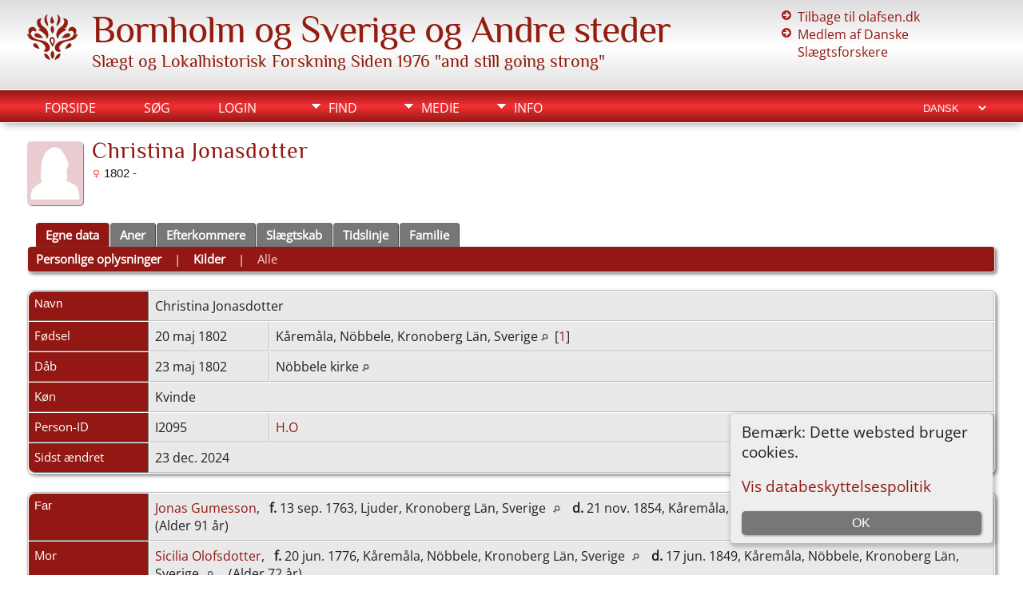

--- FILE ---
content_type: text/html;charset=UTF-8
request_url: https://www.olafsen.dk/tng/getperson.php?personID=I2095&tree=1
body_size: 5611
content:
<!DOCTYPE html PUBLIC \\\\\\\\\\\\\\\\\\\\\\\\\\\\\\\\\\\\\\\\\\\\\\\\\\\\\\\\\\\\\\\\\\\\\\\\\\\\\\\\\\\\\\\\\\\\\\\\\\'-//W3C//DTD XHTML 1.0 Transitional//EN\\\\\\\\\\\\\\\\\\\\\\\\\\\\\\\\\\\\\\\\\\\\\\\\\\\\\\\\\\\\\\\\\\\\\\\\\\\\\\\\\\\\\\\\\\\\\\\\\\'>

<html lang="da" xmlns="http://www.w3.org/1999/xhtml">
<head>
<title>Christina Jonasdotter f. 20 maj 1802 Kåremåla, Nöbbele, Kronoberg Län, Sverige: Olafsen Slægtsforskning</title>
<link rel="canonical" href="https://www.olafsen.dk/tng/getperson.php?personID=I2095&tree=1" />
<meta name="Keywords" content="" />
<meta name="Description" content="Christina Jonasdotter f. 20 maj 1802 Kåremåla, Nöbbele, Kronoberg Län, Sverige: Olafsen Slægtsforskning" />
<meta http-equiv="Content-type" content="text/html; charset=UTF-8" />
<meta name="viewport" content="width=device-width, initial-scale=1" />
<link rel="shortcut icon" href="img/public/favicon.ico" />
<link rel="mask-icon" href="img/public/safari-pinned-tab.svg" color="#5bbad5" />
<meta name="msapplication-config" content="img/public/browserconfig.xml" />
<meta name="msapplication-TileColor" content="#ffffff" />
<meta name="msapplication-TileImage" content="img/public/ms-icon-144x144.png" />
<meta name="theme-color" content="#ffffff" />
<link href="css/genstyle.css?v=15.0.1" rel="stylesheet" type="text/css" />
<link href="templates/template21/css/tngtabs2.css" rel="stylesheet" type="text/css" />
<link href="templates/template21/css/templatestyle.css?v=15.0.1" rel="stylesheet" type="text/css" />
<script src="https://code.jquery.com/jquery-3.4.1.min.js" type="text/javascript" integrity="sha384-vk5WoKIaW/vJyUAd9n/wmopsmNhiy+L2Z+SBxGYnUkunIxVxAv/UtMOhba/xskxh" crossorigin="anonymous"></script>
<script src="https://code.jquery.com/ui/1.12.1/jquery-ui.min.js" type="text/javascript" integrity="sha256-VazP97ZCwtekAsvgPBSUwPFKdrwD3unUfSGVYrahUqU=" crossorigin="anonymous"></script>
<script type="text/javascript" src="js/net.js"></script>
<script type="text/javascript">var tnglitbox;</script>
<script type="application/ld+json">
{"@type":"Person","@id":"getperson.php?personID=I2095&amp;tree=1","name":"Christina","familyName":"Jonasdotter","birthPlace":"K\u00e5rem\u00e5la, N\u00f6bbele, Kronoberg L\u00e4n, Sverige","birthDate":"1802-05-20","deathPlace":"","deathDate":"0000-00-00"}
</script>
<link href="templates/template21/css/mytngstyle.css?v=15.0.1" rel="stylesheet" type="text/css" />
<script type="text/javascript" src="js/tngmenuhover2.js"></script>
<script type="text/javascript">
// <![CDATA[
var tnglitbox;
var share = 0;
var closeimg = "img/tng_close.gif";
var smallimage_url = 'ajx_smallimage.php?';
var cmstngpath='';
var loadingmsg = 'Indlæser...';
var expand_msg = "Udvid";
var collapse_msg = "Fold sammen";
//]]>
</script>
<link rel="alternate" type="application/rss+xml" title="RSS" href="tngrss.php" />
<!-- The Next Generation of Genealogy Sitebuilding, v.15.0.1 (6 March 2025), Written by Darrin Lythgoe, 2001-2026 -->
</head>
<body id="bodytop" class="getperson home-page content-sidebar tng-nav tng-home">
<div class="scroll-to-top"><a href="#"><img src="templates/template21/img/backtotop.png" alt="" /></a></div>

<header>
<div class="container">
	<section class="headerBox75Left">
			<p class="brand"><img class="img-left" src="templates/template21/img/logo.png" alt="" /><a href="index.php">Bornholm og Sverige og Andre steder</a></p>
			<p class="slogan">Slægt og Lokalhistorisk Forskning Siden 1976 "and still going strong"</p>
	</section>
	<section class="headerBox25Right">
			<ul class="list1">
					<li><a href="https://olafsen.dk" >Tilbage til olafsen.dk</a></li>
		<li><a href="https://www.slaegt.dk" >Medlem af Danske Slægtsforskere</a></li>		
	</ul>	
	</section>
		<div class="clear"></div>
		</div>
	</header>
<div class="nav-menu">
	<div class="container">
		<div class="menucontainer">
<div class="innercontainer">
<div style="display:inline-flex"><div class="icons">
<a href="index.php"    title="Forside" class="tngsmallicon" id="home-smicon">Forside</a>
<a href="searchform.php" onclick="return openSearch();"   title="Søg" class="tngsmallicon" id="search-smicon">Søg</a>
<a href="#" onclick="return openLogin('ajx_login.php?p=');"   title="Login" class="tngsmallicon" id="log-smicon">Login</a>

</div>
<ul class="tngdd" id="tngdd">
<li><a href="#" class="menulink">Find</a>
<ul>
<li><a href="surnames.php"><div class="menu-label" style="padding-left:3px;">Efternavne</div></a></li>
<li><a href="firstnames.php"><div class="menu-label" style="padding-left:3px;">Fornavne</div></a></li>
<li><a href="searchform.php"><div class="menu-label" style="padding-left:3px;">Søg personer</div></a></li>
<li><a href="famsearchform.php"><div class="menu-label" style="padding-left:3px;">Søg familier</div></a></li>
<li><a href="searchsite.php"><div class="menu-label" style="padding-left:3px;">Søg websted</div></a></li>
<li><a href="whatsnew.php"><div class="menu-label" style="padding-left:3px;">Nyheder</div></a></li>
<li><a href="mostwanted.php"><div class="menu-label" style="padding-left:3px;">Mest Eftersøgte</div></a></li>
<li><a href="reports.php"><div class="menu-label" style="padding-left:3px;">Rapporter</div></a></li>
<li><a href="anniversaries.php"><div class="menu-label" style="padding-left:3px;">Datoer</div></a></li>
<li><a href="calendar.php?m=01"><div class="menu-label" style="padding-left:3px;">Kalender</div></a></li>
<li><a href="cemeteries.php"><div class="menu-label" style="padding-left:3px;">Kirkegårde</div></a></li>
</ul>
</li>
<li><a href="#" class="menulink">Medie</a>
<ul>
<li><a href="browsemedia.php?mediatypeID=photos"><div class="menu-label" style="padding-left:3px;">Billeder</div></a></li>
<li><a href="browsemedia.php?mediatypeID=videos"><div class="menu-label" style="padding-left:3px;">Videoer</div></a></li>
<li><a href="browsemedia.php?mediatypeID=documents"><div class="menu-label" style="padding-left:3px;">Dokumenter</div></a></li>
<li><a href="browsemedia.php?mediatypeID=histories"><div class="menu-label" style="padding-left:3px;">Fortællinger</div></a></li>
<li><a href="browsemedia.php?mediatypeID=headstones"><div class="menu-label" style="padding-left:3px;">Gravsten</div></a></li>
<li><a href="browsemedia.php?mediatypeID=recordings"><div class="menu-label" style="padding-left:3px;">Optagelser</div></a></li>
<li><a href="browsemedia.php"><div class="menu-label" style="padding-left:3px;">Alle medier</div></a></li>
</ul>
</li>
<li><a href="#" class="menulink">Info</a>
<ul>
<li><a href="statistics.php"><div class="menu-label" style="padding-left:3px;">Databasestatistik</div></a></li>
<li><a href="places.php"><div class="menu-label" style="padding-left:3px;">Steder</div></a></li>
<li><a href="browsetrees.php"><div class="menu-label" style="padding-left:3px;">Træer</div></a></li>
<li><a href="browsebranches.php"><div class="menu-label" style="padding-left:3px;">Grene</div></a></li>
<li><a href="browsenotes.php"><div class="menu-label" style="padding-left:3px;">Notater</div></a></li>
<li><a href="browsesources.php"><div class="menu-label" style="padding-left:3px;">Kilder</div></a></li>
<li><a href="browserepos.php"><div class="menu-label" style="padding-left:3px;">Arkiver</div></a></li>
<li><a href="bookmarks.php"><div class="menu-label" style="padding-left:3px;">Bogmærker</div></a></li>
<li><a href="suggest.php?page=Christina+Jonasdotter+f.+20+maj+1802+K%C3%A5rem%C3%A5la%2C+N%C3%B6bbele%2C+Kronoberg+L%C3%A4n%2C+Sverige"><div class="menu-label" style="padding-left:3px;">Kontakt</div></a></li>
</ul>
</li>
</ul>
</div><div class="icons-rt in-bar">
<form action="savelanguage2.php" method="get" name="tngmenu1">
<select name="newlanguage1" id="newlanguage1" style="font-size:9pt" onchange="document.tngmenu1.submit();"><option value="3" selected="selected">Dansk</option>
<option value="4">English</option>
<option value="6">German</option>
<option value="5">Swedish</option>
</select>
<input type="hidden" name="instance" value="1" /></form>

</div>
</div>
</div>
<div id="searchdrop" class="slidedown" style="display:none;"><a href="#" onclick="jQuery('#searchdrop').slideUp(200);return false;" style="float:right"><img src="img/tng_close.gif" alt=""/></a><span class="subhead"><strong>Søg</strong> &#8226; <a href="searchform.php">Avanceret søgning</a> &#8226; <a href="famsearchform.php">Søg familier</a> &#8226; <a href="searchsite.php">Søg websted</a></span><br/><br/><form action="search.php" method="get">

<label for="searchfirst">Fornavn: </label><input type="text" name="myfirstname" id="searchfirst"/> &nbsp;
<label for="searchlast">Efternavn: </label><input type="text" name="mylastname" id="searchlast"/> &nbsp;
<label for="searchid">ID: </label><input type="text" class="veryshortfield" name="mypersonid" id="searchid"/> &nbsp;
<input type="hidden" name="idqualify" value="equals"/>
<input type="submit" class="btn" value="Søg"/></form></div><script type="text/javascript">var tngdd=new tngdd.dd("tngdd");tngdd.init("tngdd","menuhover");</script>
</div>	
</div>
<div class="container">
<div class="cookie-banner" style="display: none">
  Bemærk: Dette websted bruger cookies.  <p>
    <a href="data_protection_policy.php">Vis databeskyttelsespolitik</a>
  </p>
  <button class="cookie-close">OK</button>
</div>

<script type="text/javascript">
//<![CDATA[
jQuery(document).ready(function() {
  if (localStorage.getItem('cookieSeen') != 'shown') {
    $('.cookie-banner').show();
  };
  $('.cookie-close').click(function() {
    localStorage.setItem('cookieSeen','shown')
    $('.cookie-banner').hide();
  })
});
//]]>
</script>
<div class="vcard">
<div class="defphoto"><img src="img/female.jpg" border="1" alt="Christina Jonasdotter" width="70" height="80" class="smallimg" style="float:left;"/></div>
<h1 class="header fn" id="nameheader" style="margin-bottom:5px">Christina Jonasdotter</h1><div class="normal"><img src="img/tng_female.gif" width="11" height="11" alt="Kvinde" style="vertical-align: -1px; border: 0px;"/> 1802 - </div><br clear="all" />
<br />
<div id="tngmenu">
<ul id="tngnav">
<li><a id="a0" href="getperson.php?personID=I2095&amp;tree=1" class="here" style="padding-left:12px"><span id="ind-smicon"></span>Egne data</a></li>
<li><a id="a1" href="pedigree.php?personID=I2095&amp;tree=1" style="padding-left:12px"><span id="ped-smicon"></span>Aner</a></li>
<li><a id="a2" href="descend.php?personID=I2095&amp;tree=1" style="padding-left:12px"><span id="desc-smicon"></span>Efterkommere</a></li>
<li><a id="a3" href="relateform.php?primaryID=I2095&amp;tree=1" style="padding-left:12px"><span id="rel-smicon"></span>Slægtskab</a></li>
<li><a id="a4" href="timeline.php?primaryID=I2095&amp;tree=1" style="padding-left:12px"><span id="time-smicon"></span>Tidslinje</a></li>
<li><a id="a5" href="familychart.php?personID=I2095&amp;tree=1" style="padding-left:12px"><span id="fam-smicon"></span>Familie</a></li>
</ul>
</div>
<div id="pub-innermenu" class="fieldnameback fieldname smaller rounded4">
<a href="#" class="lightlink" onclick="return infoToggle('info');" id="tng_plink">Personlige oplysninger</a> &nbsp;&nbsp; | &nbsp;&nbsp; 
<a href="#" class="lightlink" onclick="return infoToggle('citations');" id="tng_clink">Kilder</a> &nbsp;&nbsp; | &nbsp;&nbsp; 
<a href="#" class="lightlink3" onclick="return infoToggle('all');" id="tng_alink">Alle</a>
</div><br/>
<script type="text/javascript" src="js/getperson.js"></script>
<script type="text/javascript">
function infoToggle(part) {
	if( part == "all" ) {
		jQuery('#info').show();
$('#citations').show();
$('#tng_clink').attr('class','lightlink');
		jQuery('#tng_alink').attr('class','lightlink3');
		jQuery('#tng_plink').attr('class','lightlink');
	}
	else {
		innerToggle(part,"info","tng_plink");
innerToggle(part,"citations","tng_clink");
		jQuery('#tng_alink').attr('class','lightlink');
	}
	return false;
}
</script>

<ul class="nopad">
<li id="info" style="list-style-type: none; ">
<table cellspacing="1" cellpadding="4" class="whiteback tfixed">
<col class="labelcol"/><col style="width:150px"/><col />
<tr>
<td valign="top" class="fieldnameback indleftcol lt1"  id="info1"><span class="fieldname">Navn</span></td>
<td valign="top" colspan="2" class="databack"><span class="n"><span class="given-name">Christina</span> <span class="family-name">Jonasdotter</span></span>&nbsp;</td></tr>
<tr>
<td valign="top" class="fieldnameback lt2" ><span class="fieldname">Fødsel</span></td>
<td valign="top" class="databack">20 maj 1802&nbsp;</td>
<td valign="top" class="databack">Kåremåla, Nöbbele, Kronoberg Län, Sverige <a href="placesearch.php?psearch=K%C3%A5rem%C3%A5la%2C+N%C3%B6bbele%2C+Kronoberg+L%C3%A4n%2C+Sverige&amp;tree=1" title="Find alle personer med begivenheder på dette sted"><img src="img/tng_search_small.gif" alt="Find alle personer med begivenheder på dette sted" style="width: 9px; height: 9px; border:0" /></a>&nbsp; [<a href="#cite1" onclick="$('citations').style.display = '';">1</a>]&nbsp;</td>
</tr>
<tr>
<td valign="top" class="fieldnameback lt3" ><span class="fieldname">Dåb</span></td>
<td valign="top" class="databack">23 maj 1802&nbsp;</td>
<td valign="top" class="databack">Nöbbele kirke <a href="placesearch.php?psearch=N%C3%B6bbele+kirke&amp;tree=1" title="Find alle personer med begivenheder på dette sted"><img src="img/tng_search_small.gif" alt="Find alle personer med begivenheder på dette sted" style="width: 9px; height: 9px; border:0" /></a>&nbsp;</td>
</tr>
<tr>
<td valign="top" class="fieldnameback lt4" ><span class="fieldname">Køn</span></td>
<td valign="top" colspan="2" class="databack">Kvinde&nbsp;</td></tr>
<tr>
<td valign="top" class="fieldnameback lt7" ><span class="fieldname">Person-ID</span></td>
<td valign="top" class="databack">I2095&nbsp;</td>
<td valign="top" class="databack"><a href="showtree.php?tree=1">H.O</a></td>
</tr>
<tr>
<td valign="top" class="fieldnameback lt8" ><span class="fieldname">Sidst ændret</span></td>
<td valign="top" colspan="2" class="databack">23 dec. 2024&nbsp;</td></tr>
</table>
<br/>
<table cellspacing="1" cellpadding="4" class="whiteback tfixed">
<col class="labelcol"/><col style="width:150px"/><col />
<tr>
<td valign="top" class="fieldnameback indleftcol lt9"  id="famF732_1"><span class="fieldname">Far</span></td>
<td valign="top" colspan="2" class="databack"><a href="getperson.php?personID=I2075&amp;tree=1">Jonas Gumesson</a>, &nbsp; <strong>f.</strong> 13 sep. 1763, Ljuder, Kronoberg Län, Sverige <a href="placesearch.php?tree=1&amp;psearch=Ljuder%2C+Kronoberg+L%C3%A4n%2C+Sverige" title="Find alle personer med begivenheder på dette sted"><img src="img/tng_search_small.gif" class="placeimg" alt="Find alle personer med begivenheder på dette sted" style="width: 9px; height: 9px;" /></a><strong>d.</strong> 21 nov. 1854, Kåremåla, Nöbbele, Kronoberg Län, Sverige <a href="placesearch.php?tree=1&amp;psearch=K%C3%A5rem%C3%A5la%2C+N%C3%B6bbele%2C+Kronoberg+L%C3%A4n%2C+Sverige" title="Find alle personer med begivenheder på dette sted"><img src="img/tng_search_small.gif" class="placeimg" alt="Find alle personer med begivenheder på dette sted" style="width: 9px; height: 9px;" /></a> (Alder 91 år)&nbsp;</td></tr>
<tr>
<td valign="top" class="fieldnameback lt10" ><span class="fieldname">Mor</span></td>
<td valign="top" colspan="2" class="databack"><a href="getperson.php?personID=I2076&amp;tree=1">Sicilia Olofsdotter</a>, &nbsp; <strong>f.</strong> 20 jun. 1776, Kåremåla, Nöbbele, Kronoberg Län, Sverige <a href="placesearch.php?tree=1&amp;psearch=K%C3%A5rem%C3%A5la%2C+N%C3%B6bbele%2C+Kronoberg+L%C3%A4n%2C+Sverige" title="Find alle personer med begivenheder på dette sted"><img src="img/tng_search_small.gif" class="placeimg" alt="Find alle personer med begivenheder på dette sted" style="width: 9px; height: 9px;" /></a><strong>d.</strong> 17 jun. 1849, Kåremåla, Nöbbele, Kronoberg Län, Sverige <a href="placesearch.php?tree=1&amp;psearch=K%C3%A5rem%C3%A5la%2C+N%C3%B6bbele%2C+Kronoberg+L%C3%A4n%2C+Sverige" title="Find alle personer med begivenheder på dette sted"><img src="img/tng_search_small.gif" class="placeimg" alt="Find alle personer med begivenheder på dette sted" style="width: 9px; height: 9px;" /></a> (Alder 72 år)&nbsp;</td></tr>
<tr>
<td valign="top" class="fieldnameback lt11" ><span class="fieldname">Ægteskab</span></td>
<td valign="top" class="databack">7 jun. 1793&nbsp;</td>
<td valign="top" class="databack">Nöbbele kirke <a href="placesearch.php?psearch=N%C3%B6bbele+kirke&amp;tree=1" title="Find alle personer med begivenheder på dette sted"><img src="img/tng_search_small.gif" alt="Find alle personer med begivenheder på dette sted" style="width: 9px; height: 9px; border:0" /></a>&nbsp; [<a href="#cite2" onclick="$('citations').style.display = '';">2</a>]&nbsp;</td>
</tr>
<tr>
<td valign="top" class="fieldnameback lt13" ><span class="fieldname">Familie-ID</span></td>
<td valign="top" class="databack">F732&nbsp;</td>
<td valign="top" class="databack"><a href="familygroup.php?familyID=F732&amp;tree=1">Gruppeskema</a>&nbsp; | &nbsp;<a href='familychart.php?familyID=F732&amp;tree=1'>Familietavle</a></td>
</tr>
</table>
<br/>
</li> <!-- end info -->
<li id="citations" style="list-style-type: none; ">
<table cellspacing="1" cellpadding="4" class="whiteback tfixed">
<col class="labelcol"/><col />
<tr>
<td valign="top" class="fieldnameback indleftcol" id="citations1"><a name="sources"><span class="fieldname">Kilder&nbsp;</span></a></td>
<td valign="top" class="databack"><div class="notearea"><ol class="citeblock"><li><a name="cite1"></a>[<a href="showsource.php?sourceID=X807&amp;tree=1">X807</a>]  www.riksarkivet.se, Nöbbele kyrkoarkiv, Födelse- och dopböcker, SE/VaLA/00285/C/2 (1777-1833), bildid: C0025111_00129, sida 230. <br /><br /></li>
<li><a name="cite2"></a>[<a href="showsource.php?sourceID=X807&amp;tree=1">X807</a>]  www.riksarkivet.se, Nöbbele kyrkoarkiv, Födelse- och dopböcker, SE/VaLA/00285/C/2 (1777-1833), bildid: C0025111_00016, sida 14. <br /></li>
</ol></div></td>
</tr>
</table>
<br />
</li> <!-- end citations -->
</ul>
</div>
<br/>

<!-- begin footer -->
		<br clear="both"/>
<!-- This section begins the 3 footer boxes  -->
<hr class="fancy">
   <article class="contentBox3a">
	  <h4>Hurtige links</h4>
	  <p></p>
	  <div class="contentBox2a">
		<ul class="list1">
 			<li><a href="whatsnew.php">Nyheder</a></li>
			<li><a href="search.php">Søg</a></li>
			<li><a href="surnames.php">Efternavne</a></li>
		</ul>
	</div>
	<div class="contentBox2b">
		<ul class="list1">
 			<li><a href="calendar.php">Kalender</a></li>
			<li><a href="browsemedia.php">Alle medier</a></li>
			<li><a href="browsesources.php">Kilder</a></li>
		</ul>
	</div>
	<div class="clear"></div>
   </article>
   <article class="contentBox3b">
	  <h4>Kontakt til slægtssiden: Send mail til. olafsen@olafsen.dk</h4>
	  <p><a href=""></a><br>
		<a href=""></a><br>						
		<a href=""></a>		
	  </p>
   </article>
   <article class="contentBox3c">
	  <h4>Webmasters hjørne</h4>
		<p>Vi lægger vægt på at dokumentere forskningen med kilder. Har du spørgsmål, ideer, så mail os .</p>
   </article>
	<div class="clear"></div>
</div></div>

<footer>
	 	<p class="center"><a href="index.php">Bornholm og Sverige og Andre steder</a> &copy; &nbsp;<script type="text/javascript">document.write((new Date()).getFullYear());</script></p>
					<script type="text/javascript">
		//<![CDATA[
		jQuery(document).ready(function() {
			jQuery('.media-preview img').on('mouseover touchstart',function(e) {
				e.preventDefault();
				var items = this.parentElement.id.match(/img-(\d+)-(\d+)-(.*)/);
				var key = items[2] && items[2] != "0" ? items[1]+"_"+items[2] : items[1];
				var parts = items[3].split('~~');
				if(jQuery('#prev'+key).css('display') == "none")
					showPreview(items[1],items[2],parts[0],parts[1],key,'standard');
				else
					closePreview(key);
			});
			jQuery('.media-preview img').on('mouseout',function(e) {
				var items = this.parentElement.id.match(/img-(\d+)-(\d+)-(.*)/);
				var key = items[2] && items[2] != "0" ? items[1]+"_"+items[2] : items[1];
				closePreview(key);
			});
			jQuery(document).on('click touchstart', '.prev-close img', function(e) {
				var items;
				items = this.id.match(/close-(\d+)_(\d+)/);
				if(!items)
					items = this.id.match(/close-(\d+)/);
				var key = items[2] && items[2] != "0" ? items[1]+"_"+items[2] : items[1];
				closePreview(key);
			});
		});
		//]]>
		</script>
<p class="smaller center">Webstedet drives af <a href="https://tngsitebuilding.com" class="footer" target="_blank" title="Learn more about TNG">The Next Generation of Genealogy Sitebuilding</a> v. 15.0.1,  forfattet af Darrin Lythgoe  &copy; 2001-2026.</p>
<p class="smaller center">Opdateres af <a href="suggest.php?" class="footer" title="Kontakt">Henning Olafsen</a>. | <a href="data_protection_policy.php" class="footer" title="EU-persondataforordningen" target="_blank">EU-persondataforordningen</a>.
</p>
</footer>

<!-- end footer -->
<link href="templates/template21/css/nivo-slider.css" media="screen" rel="stylesheet" type="text/css">
<script src="templates/template21/javascripts/jquery.nivo.slider.js"></script>
<script src="templates/template21/javascripts/main.js" type="text/javascript"></script>
<script src="templates/template21/javascripts/wow.min.js"></script>
<script>new WOW().init();</script>





<script type="text/javascript" src="js/litbox.js"></script>
</body>
</html>
